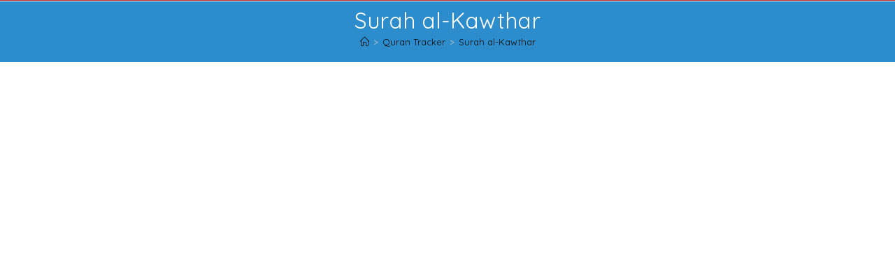

--- FILE ---
content_type: text/css
request_url: https://student.yourmadrasah.com/wp-content/plugins/progress-tracker/css/frontend.css?ver=6.8.3
body_size: 753
content:

.markAsReadWrap {
	
	padding: 			4x;
	margin:				0px;
	cursor:				default;
	float:right;
}
#markAsReadButton {
	cursor:				pointer;
}
#isMarkedText {
    display: block;
    float: left;
	line-height:32px;
    padding-right: 10px;
}
.isMarked {
	color: #090;
}
#aspt_spinner {
	padding:6px 15px;
}
.aspt-spinner-on {
	background:url('images/loader.gif') no-repeat center center;
}
#ptrackerBackButtonDiv
{
	float:left;
	display:table;
}
#ptrackerNextButtonDiv
{
	float:right;
	display:table;
}
#ptrackerNextButtonDiv img, #ptrackerBackButtonDiv img
{
	vertical-align: middle;
	display: table-cell;
}
#ptrackerNextButtonDiv span, #ptrackerBackButtonDiv span
{
	vertical-align: middle;
	display: table-cell;
	padding:3px
}
#ptrackerJumpBox
{	
	width: 50%;
	margin:0 auto;
	text-align: center;
}
.subMenuLinkUnread a
{
	font-weight:bolder;
}
.subMenuLinkRead a
{
	 opacity: 0.5;
}
.pTrackerStartButton {
    /* Structure */
    display: inline-block;
    zoom: 1;
    line-height: normal;
    white-space: nowrap;
    vertical-align: middle;
    text-align: center;
    cursor: pointer;
    -webkit-user-drag: none;
    -webkit-user-select: none;
    -moz-user-select: none;
    -ms-user-select: none;
    user-select: none;
    -webkit-box-sizing: border-box;
    -moz-box-sizing: border-box;
    box-sizing: border-box;
}
/* Firefox: Get rid of the inner focus border */
.pTrackerStartButton::-moz-focus-inner {
    padding: 0;
    border: 0;
}
/*csslint outline-none:false*/
.pTrackerStartButton {
	text-align:right;
    font-family: inherit;
    font-size: 100%;
    padding: 0.5em 1em;
    color: #444; /* rgba not supported (IE 8) */
    color: rgba(0, 0, 0, 0.80); /* rgba supported */
    border: 1px solid #999;  /*IE 6/7/8*/
    border: none rgba(0, 0, 0, 0);  /*IE9 + everything else*/
    background-color: #E6E6E6;
    text-decoration: none;
    border-radius: 2px;
}
.pTrackerStartButton-hover,
.pTrackerStartButton:hover,
.pTrackerStartButton:focus {
    filter: progid:DXImageTransform.Microsoft.gradient(startColorstr='#00000000', endColorstr='#1a000000',GradientType=0);
    background-image: -webkit-gradient(linear, 0 0, 0 100%, from(transparent), color-stop(40%, rgba(0,0,0, 0.05)), to(rgba(0,0,0, 0.10)));
    background-image: -webkit-linear-gradient(transparent, rgba(0,0,0, 0.05) 40%, rgba(0,0,0, 0.10));
    background-image: -moz-linear-gradient(top, rgba(0,0,0, 0.05) 0%, rgba(0,0,0, 0.10));
    background-image: -o-linear-gradient(transparent, rgba(0,0,0, 0.05) 40%, rgba(0,0,0, 0.10));
    background-image: linear-gradient(transparent, rgba(0,0,0, 0.05) 40%, rgba(0,0,0, 0.10));
}
.pTrackerStartButton:focus {
    outline: 0;
}

.thickboxContent
{
	color:#F00;	
	padding-bottom:20px;
}

.ptrackerFeedback
{
	padding:10px;
	background:#e2ffe3;
	border:1px solid #030;	
	margin-bottom:20px;
}

--- FILE ---
content_type: text/css
request_url: https://student.yourmadrasah.com/wp-content/plugins/progress-tracker/css/progress-bar.css?ver=6.8.3
body_size: 4245
content:


/*
CSS radial progress bar
----------------------------- */

.radial-progress {
  margin: 10px;
  width: 120px;
  height: 120px;
  background-color: #d6dadc;
  border-radius: 50%;
}
.radial-progress .circle .mask,
.radial-progress .circle .fill,
.radial-progress .circle .shadow {
  width: 120px;
  height: 120px;
  position: absolute;
  border-radius: 50%;
}
.radial-progress .circle .shadow {
  box-shadow: 6px 6px 10px rgba(0, 0, 0, 0.2) inset;
}
.radial-progress .circle .mask,
.radial-progress .circle .fill {
  -webkit-backface-visibility: hidden;
  transition: -webkit-transform 1s;
  transition: -ms-transform 1s;
  transition: transform 1s;
  border-radius: 50%;
}
.radial-progress .circle .mask {
  clip: rect(0px, 120px, 120px, 60px);
}
.radial-progress .circle .mask .fill {
  clip: rect(0px, 60px, 120px, 0px);
  /*background-color: #97a71d;*/
}
.radial-progress .inset {
  width: 90px;
  height: 90px;
  position: absolute;
  margin-left: 15px;
  margin-top: 15px;
  background-color: #fbfbfb;
  border-radius: 50%;
  box-shadow: 6px 6px 10px rgba(0, 0, 0, 0.2);
}
.radial-progress .inset .percentage {
  height: 22px;
  width: 57px;
  overflow: hidden;
  position: absolute;
  top: 34px;
  left: 16.5px;
  line-height: 1;
}
.radial-progress .inset .percentage .numbers {
  margin-top: -22px;
  transition: width 1s;
}
.radial-progress .inset .percentage .numbers span {
  width: 57px;
  display: inline-block;
  vertical-align: top;
  text-align: center;
  font-weight: 500;
  font-size: 20px;
  line-height: 22px;
  font-family: "Lato", "Helvetica Neue", Helvetica, Arial, sans-serif;
  color: #808080;
}
.radial-progress[data-progress="0"] .circle .mask.full,
.radial-progress[data-progress="0"] .circle .fill {
  -webkit-transform: rotate(0deg);
  -ms-transform: rotate(0deg);
  transform: rotate(0deg);
}
.radial-progress[data-progress="0"] .circle .fill.fix {
  -webkit-transform: rotate(0deg);
  -ms-transform: rotate(0deg);
  transform: rotate(0deg);
}
.radial-progress[data-progress="0"] .inset .percentage .numbers {
  width: 57px;
}
.radial-progress[data-progress="1"] .circle .mask.full,
.radial-progress[data-progress="1"] .circle .fill {
  -webkit-transform: rotate(1.8deg);
  -ms-transform: rotate(1.8deg);
  transform: rotate(1.8deg);
}
.radial-progress[data-progress="1"] .circle .fill.fix {
  -webkit-transform: rotate(3.6deg);
  -ms-transform: rotate(3.6deg);
  transform: rotate(3.6deg);
}
.radial-progress[data-progress="1"] .inset .percentage .numbers {
  width: 114px;
}
.radial-progress[data-progress="2"] .circle .mask.full,
.radial-progress[data-progress="2"] .circle .fill {
  -webkit-transform: rotate(3.6deg);
  -ms-transform: rotate(3.6deg);
  transform: rotate(3.6deg);
}
.radial-progress[data-progress="2"] .circle .fill.fix {
  -webkit-transform: rotate(7.2deg);
  -ms-transform: rotate(7.2deg);
  transform: rotate(7.2deg);
}
.radial-progress[data-progress="2"] .inset .percentage .numbers {
  width: 171px;
}
.radial-progress[data-progress="3"] .circle .mask.full,
.radial-progress[data-progress="3"] .circle .fill {
  -webkit-transform: rotate(5.4deg);
  -ms-transform: rotate(5.4deg);
  transform: rotate(5.4deg);
}
.radial-progress[data-progress="3"] .circle .fill.fix {
  -webkit-transform: rotate(10.8deg);
  -ms-transform: rotate(10.8deg);
  transform: rotate(10.8deg);
}
.radial-progress[data-progress="3"] .inset .percentage .numbers {
  width: 228px;
}
.radial-progress[data-progress="4"] .circle .mask.full,
.radial-progress[data-progress="4"] .circle .fill {
  -webkit-transform: rotate(7.2deg);
  -ms-transform: rotate(7.2deg);
  transform: rotate(7.2deg);
}
.radial-progress[data-progress="4"] .circle .fill.fix {
  -webkit-transform: rotate(14.4deg);
  -ms-transform: rotate(14.4deg);
  transform: rotate(14.4deg);
}
.radial-progress[data-progress="4"] .inset .percentage .numbers {
  width: 285px;
}
.radial-progress[data-progress="5"] .circle .mask.full,
.radial-progress[data-progress="5"] .circle .fill {
  -webkit-transform: rotate(9deg);
  -ms-transform: rotate(9deg);
  transform: rotate(9deg);
}
.radial-progress[data-progress="5"] .circle .fill.fix {
  -webkit-transform: rotate(18deg);
  -ms-transform: rotate(18deg);
  transform: rotate(18deg);
}
.radial-progress[data-progress="5"] .inset .percentage .numbers {
  width: 342px;
}
.radial-progress[data-progress="6"] .circle .mask.full,
.radial-progress[data-progress="6"] .circle .fill {
  -webkit-transform: rotate(10.8deg);
  -ms-transform: rotate(10.8deg);
  transform: rotate(10.8deg);
}
.radial-progress[data-progress="6"] .circle .fill.fix {
  -webkit-transform: rotate(21.6deg);
  -ms-transform: rotate(21.6deg);
  transform: rotate(21.6deg);
}
.radial-progress[data-progress="6"] .inset .percentage .numbers {
  width: 399px;
}
.radial-progress[data-progress="7"] .circle .mask.full,
.radial-progress[data-progress="7"] .circle .fill {
  -webkit-transform: rotate(12.6deg);
  -ms-transform: rotate(12.6deg);
  transform: rotate(12.6deg);
}
.radial-progress[data-progress="7"] .circle .fill.fix {
  -webkit-transform: rotate(25.2deg);
  -ms-transform: rotate(25.2deg);
  transform: rotate(25.2deg);
}
.radial-progress[data-progress="7"] .inset .percentage .numbers {
  width: 456px;
}
.radial-progress[data-progress="8"] .circle .mask.full,
.radial-progress[data-progress="8"] .circle .fill {
  -webkit-transform: rotate(14.4deg);
  -ms-transform: rotate(14.4deg);
  transform: rotate(14.4deg);
}
.radial-progress[data-progress="8"] .circle .fill.fix {
  -webkit-transform: rotate(28.8deg);
  -ms-transform: rotate(28.8deg);
  transform: rotate(28.8deg);
}
.radial-progress[data-progress="8"] .inset .percentage .numbers {
  width: 513px;
}
.radial-progress[data-progress="9"] .circle .mask.full,
.radial-progress[data-progress="9"] .circle .fill {
  -webkit-transform: rotate(16.2deg);
  -ms-transform: rotate(16.2deg);
  transform: rotate(16.2deg);
}
.radial-progress[data-progress="9"] .circle .fill.fix {
  -webkit-transform: rotate(32.4deg);
  -ms-transform: rotate(32.4deg);
  transform: rotate(32.4deg);
}
.radial-progress[data-progress="9"] .inset .percentage .numbers {
  width: 570px;
}
.radial-progress[data-progress="10"] .circle .mask.full,
.radial-progress[data-progress="10"] .circle .fill {
  -webkit-transform: rotate(18deg);
  -ms-transform: rotate(18deg);
  transform: rotate(18deg);
}
.radial-progress[data-progress="10"] .circle .fill.fix {
  -webkit-transform: rotate(36deg);
  -ms-transform: rotate(36deg);
  transform: rotate(36deg);
}
.radial-progress[data-progress="10"] .inset .percentage .numbers {
  width: 627px;
}
.radial-progress[data-progress="11"] .circle .mask.full,
.radial-progress[data-progress="11"] .circle .fill {
  -webkit-transform: rotate(19.8deg);
  -ms-transform: rotate(19.8deg);
  transform: rotate(19.8deg);
}
.radial-progress[data-progress="11"] .circle .fill.fix {
  -webkit-transform: rotate(39.6deg);
  -ms-transform: rotate(39.6deg);
  transform: rotate(39.6deg);
}
.radial-progress[data-progress="11"] .inset .percentage .numbers {
  width: 684px;
}
.radial-progress[data-progress="12"] .circle .mask.full,
.radial-progress[data-progress="12"] .circle .fill {
  -webkit-transform: rotate(21.6deg);
  -ms-transform: rotate(21.6deg);
  transform: rotate(21.6deg);
}
.radial-progress[data-progress="12"] .circle .fill.fix {
  -webkit-transform: rotate(43.2deg);
  -ms-transform: rotate(43.2deg);
  transform: rotate(43.2deg);
}
.radial-progress[data-progress="12"] .inset .percentage .numbers {
  width: 741px;
}
.radial-progress[data-progress="13"] .circle .mask.full,
.radial-progress[data-progress="13"] .circle .fill {
  -webkit-transform: rotate(23.4deg);
  -ms-transform: rotate(23.4deg);
  transform: rotate(23.4deg);
}
.radial-progress[data-progress="13"] .circle .fill.fix {
  -webkit-transform: rotate(46.8deg);
  -ms-transform: rotate(46.8deg);
  transform: rotate(46.8deg);
}
.radial-progress[data-progress="13"] .inset .percentage .numbers {
  width: 798px;
}
.radial-progress[data-progress="14"] .circle .mask.full,
.radial-progress[data-progress="14"] .circle .fill {
  -webkit-transform: rotate(25.2deg);
  -ms-transform: rotate(25.2deg);
  transform: rotate(25.2deg);
}
.radial-progress[data-progress="14"] .circle .fill.fix {
  -webkit-transform: rotate(50.4deg);
  -ms-transform: rotate(50.4deg);
  transform: rotate(50.4deg);
}
.radial-progress[data-progress="14"] .inset .percentage .numbers {
  width: 855px;
}
.radial-progress[data-progress="15"] .circle .mask.full,
.radial-progress[data-progress="15"] .circle .fill {
  -webkit-transform: rotate(27deg);
  -ms-transform: rotate(27deg);
  transform: rotate(27deg);
}
.radial-progress[data-progress="15"] .circle .fill.fix {
  -webkit-transform: rotate(54deg);
  -ms-transform: rotate(54deg);
  transform: rotate(54deg);
}
.radial-progress[data-progress="15"] .inset .percentage .numbers {
  width: 912px;
}
.radial-progress[data-progress="16"] .circle .mask.full,
.radial-progress[data-progress="16"] .circle .fill {
  -webkit-transform: rotate(28.8deg);
  -ms-transform: rotate(28.8deg);
  transform: rotate(28.8deg);
}
.radial-progress[data-progress="16"] .circle .fill.fix {
  -webkit-transform: rotate(57.6deg);
  -ms-transform: rotate(57.6deg);
  transform: rotate(57.6deg);
}
.radial-progress[data-progress="16"] .inset .percentage .numbers {
  width: 969px;
}
.radial-progress[data-progress="17"] .circle .mask.full,
.radial-progress[data-progress="17"] .circle .fill {
  -webkit-transform: rotate(30.6deg);
  -ms-transform: rotate(30.6deg);
  transform: rotate(30.6deg);
}
.radial-progress[data-progress="17"] .circle .fill.fix {
  -webkit-transform: rotate(61.2deg);
  -ms-transform: rotate(61.2deg);
  transform: rotate(61.2deg);
}
.radial-progress[data-progress="17"] .inset .percentage .numbers {
  width: 1026px;
}
.radial-progress[data-progress="18"] .circle .mask.full,
.radial-progress[data-progress="18"] .circle .fill {
  -webkit-transform: rotate(32.4deg);
  -ms-transform: rotate(32.4deg);
  transform: rotate(32.4deg);
}
.radial-progress[data-progress="18"] .circle .fill.fix {
  -webkit-transform: rotate(64.8deg);
  -ms-transform: rotate(64.8deg);
  transform: rotate(64.8deg);
}
.radial-progress[data-progress="18"] .inset .percentage .numbers {
  width: 1083px;
}
.radial-progress[data-progress="19"] .circle .mask.full,
.radial-progress[data-progress="19"] .circle .fill {
  -webkit-transform: rotate(34.2deg);
  -ms-transform: rotate(34.2deg);
  transform: rotate(34.2deg);
}
.radial-progress[data-progress="19"] .circle .fill.fix {
  -webkit-transform: rotate(68.4deg);
  -ms-transform: rotate(68.4deg);
  transform: rotate(68.4deg);
}
.radial-progress[data-progress="19"] .inset .percentage .numbers {
  width: 1140px;
}
.radial-progress[data-progress="20"] .circle .mask.full,
.radial-progress[data-progress="20"] .circle .fill {
  -webkit-transform: rotate(36deg);
  -ms-transform: rotate(36deg);
  transform: rotate(36deg);
}
.radial-progress[data-progress="20"] .circle .fill.fix {
  -webkit-transform: rotate(72deg);
  -ms-transform: rotate(72deg);
  transform: rotate(72deg);
}
.radial-progress[data-progress="20"] .inset .percentage .numbers {
  width: 1197px;
}
.radial-progress[data-progress="21"] .circle .mask.full,
.radial-progress[data-progress="21"] .circle .fill {
  -webkit-transform: rotate(37.8deg);
  -ms-transform: rotate(37.8deg);
  transform: rotate(37.8deg);
}
.radial-progress[data-progress="21"] .circle .fill.fix {
  -webkit-transform: rotate(75.6deg);
  -ms-transform: rotate(75.6deg);
  transform: rotate(75.6deg);
}
.radial-progress[data-progress="21"] .inset .percentage .numbers {
  width: 1254px;
}
.radial-progress[data-progress="22"] .circle .mask.full,
.radial-progress[data-progress="22"] .circle .fill {
  -webkit-transform: rotate(39.6deg);
  -ms-transform: rotate(39.6deg);
  transform: rotate(39.6deg);
}
.radial-progress[data-progress="22"] .circle .fill.fix {
  -webkit-transform: rotate(79.2deg);
  -ms-transform: rotate(79.2deg);
  transform: rotate(79.2deg);
}
.radial-progress[data-progress="22"] .inset .percentage .numbers {
  width: 1311px;
}
.radial-progress[data-progress="23"] .circle .mask.full,
.radial-progress[data-progress="23"] .circle .fill {
  -webkit-transform: rotate(41.4deg);
  -ms-transform: rotate(41.4deg);
  transform: rotate(41.4deg);
}
.radial-progress[data-progress="23"] .circle .fill.fix {
  -webkit-transform: rotate(82.8deg);
  -ms-transform: rotate(82.8deg);
  transform: rotate(82.8deg);
}
.radial-progress[data-progress="23"] .inset .percentage .numbers {
  width: 1368px;
}
.radial-progress[data-progress="24"] .circle .mask.full,
.radial-progress[data-progress="24"] .circle .fill {
  -webkit-transform: rotate(43.2deg);
  -ms-transform: rotate(43.2deg);
  transform: rotate(43.2deg);
}
.radial-progress[data-progress="24"] .circle .fill.fix {
  -webkit-transform: rotate(86.4deg);
  -ms-transform: rotate(86.4deg);
  transform: rotate(86.4deg);
}
.radial-progress[data-progress="24"] .inset .percentage .numbers {
  width: 1425px;
}
.radial-progress[data-progress="25"] .circle .mask.full,
.radial-progress[data-progress="25"] .circle .fill {
  -webkit-transform: rotate(45deg);
  -ms-transform: rotate(45deg);
  transform: rotate(45deg);
}
.radial-progress[data-progress="25"] .circle .fill.fix {
  -webkit-transform: rotate(90deg);
  -ms-transform: rotate(90deg);
  transform: rotate(90deg);
}
.radial-progress[data-progress="25"] .inset .percentage .numbers {
  width: 1482px;
}
.radial-progress[data-progress="26"] .circle .mask.full,
.radial-progress[data-progress="26"] .circle .fill {
  -webkit-transform: rotate(46.8deg);
  -ms-transform: rotate(46.8deg);
  transform: rotate(46.8deg);
}
.radial-progress[data-progress="26"] .circle .fill.fix {
  -webkit-transform: rotate(93.6deg);
  -ms-transform: rotate(93.6deg);
  transform: rotate(93.6deg);
}
.radial-progress[data-progress="26"] .inset .percentage .numbers {
  width: 1539px;
}
.radial-progress[data-progress="27"] .circle .mask.full,
.radial-progress[data-progress="27"] .circle .fill {
  -webkit-transform: rotate(48.6deg);
  -ms-transform: rotate(48.6deg);
  transform: rotate(48.6deg);
}
.radial-progress[data-progress="27"] .circle .fill.fix {
  -webkit-transform: rotate(97.2deg);
  -ms-transform: rotate(97.2deg);
  transform: rotate(97.2deg);
}
.radial-progress[data-progress="27"] .inset .percentage .numbers {
  width: 1596px;
}
.radial-progress[data-progress="28"] .circle .mask.full,
.radial-progress[data-progress="28"] .circle .fill {
  -webkit-transform: rotate(50.4deg);
  -ms-transform: rotate(50.4deg);
  transform: rotate(50.4deg);
}
.radial-progress[data-progress="28"] .circle .fill.fix {
  -webkit-transform: rotate(100.8deg);
  -ms-transform: rotate(100.8deg);
  transform: rotate(100.8deg);
}
.radial-progress[data-progress="28"] .inset .percentage .numbers {
  width: 1653px;
}
.radial-progress[data-progress="29"] .circle .mask.full,
.radial-progress[data-progress="29"] .circle .fill {
  -webkit-transform: rotate(52.2deg);
  -ms-transform: rotate(52.2deg);
  transform: rotate(52.2deg);
}
.radial-progress[data-progress="29"] .circle .fill.fix {
  -webkit-transform: rotate(104.4deg);
  -ms-transform: rotate(104.4deg);
  transform: rotate(104.4deg);
}
.radial-progress[data-progress="29"] .inset .percentage .numbers {
  width: 1710px;
}
.radial-progress[data-progress="30"] .circle .mask.full,
.radial-progress[data-progress="30"] .circle .fill {
  -webkit-transform: rotate(54deg);
  -ms-transform: rotate(54deg);
  transform: rotate(54deg);
}
.radial-progress[data-progress="30"] .circle .fill.fix {
  -webkit-transform: rotate(108deg);
  -ms-transform: rotate(108deg);
  transform: rotate(108deg);
}
.radial-progress[data-progress="30"] .inset .percentage .numbers {
  width: 1767px;
}
.radial-progress[data-progress="31"] .circle .mask.full,
.radial-progress[data-progress="31"] .circle .fill {
  -webkit-transform: rotate(55.8deg);
  -ms-transform: rotate(55.8deg);
  transform: rotate(55.8deg);
}
.radial-progress[data-progress="31"] .circle .fill.fix {
  -webkit-transform: rotate(111.6deg);
  -ms-transform: rotate(111.6deg);
  transform: rotate(111.6deg);
}
.radial-progress[data-progress="31"] .inset .percentage .numbers {
  width: 1824px;
}
.radial-progress[data-progress="32"] .circle .mask.full,
.radial-progress[data-progress="32"] .circle .fill {
  -webkit-transform: rotate(57.6deg);
  -ms-transform: rotate(57.6deg);
  transform: rotate(57.6deg);
}
.radial-progress[data-progress="32"] .circle .fill.fix {
  -webkit-transform: rotate(115.2deg);
  -ms-transform: rotate(115.2deg);
  transform: rotate(115.2deg);
}
.radial-progress[data-progress="32"] .inset .percentage .numbers {
  width: 1881px;
}
.radial-progress[data-progress="33"] .circle .mask.full,
.radial-progress[data-progress="33"] .circle .fill {
  -webkit-transform: rotate(59.4deg);
  -ms-transform: rotate(59.4deg);
  transform: rotate(59.4deg);
}
.radial-progress[data-progress="33"] .circle .fill.fix {
  -webkit-transform: rotate(118.8deg);
  -ms-transform: rotate(118.8deg);
  transform: rotate(118.8deg);
}
.radial-progress[data-progress="33"] .inset .percentage .numbers {
  width: 1938px;
}
.radial-progress[data-progress="34"] .circle .mask.full,
.radial-progress[data-progress="34"] .circle .fill {
  -webkit-transform: rotate(61.2deg);
  -ms-transform: rotate(61.2deg);
  transform: rotate(61.2deg);
}
.radial-progress[data-progress="34"] .circle .fill.fix {
  -webkit-transform: rotate(122.4deg);
  -ms-transform: rotate(122.4deg);
  transform: rotate(122.4deg);
}
.radial-progress[data-progress="34"] .inset .percentage .numbers {
  width: 1995px;
}
.radial-progress[data-progress="35"] .circle .mask.full,
.radial-progress[data-progress="35"] .circle .fill {
  -webkit-transform: rotate(63deg);
  -ms-transform: rotate(63deg);
  transform: rotate(63deg);
}
.radial-progress[data-progress="35"] .circle .fill.fix {
  -webkit-transform: rotate(126deg);
  -ms-transform: rotate(126deg);
  transform: rotate(126deg);
}
.radial-progress[data-progress="35"] .inset .percentage .numbers {
  width: 2052px;
}
.radial-progress[data-progress="36"] .circle .mask.full,
.radial-progress[data-progress="36"] .circle .fill {
  -webkit-transform: rotate(64.8deg);
  -ms-transform: rotate(64.8deg);
  transform: rotate(64.8deg);
}
.radial-progress[data-progress="36"] .circle .fill.fix {
  -webkit-transform: rotate(129.6deg);
  -ms-transform: rotate(129.6deg);
  transform: rotate(129.6deg);
}
.radial-progress[data-progress="36"] .inset .percentage .numbers {
  width: 2109px;
}
.radial-progress[data-progress="37"] .circle .mask.full,
.radial-progress[data-progress="37"] .circle .fill {
  -webkit-transform: rotate(66.6deg);
  -ms-transform: rotate(66.6deg);
  transform: rotate(66.6deg);
}
.radial-progress[data-progress="37"] .circle .fill.fix {
  -webkit-transform: rotate(133.2deg);
  -ms-transform: rotate(133.2deg);
  transform: rotate(133.2deg);
}
.radial-progress[data-progress="37"] .inset .percentage .numbers {
  width: 2166px;
}
.radial-progress[data-progress="38"] .circle .mask.full,
.radial-progress[data-progress="38"] .circle .fill {
  -webkit-transform: rotate(68.4deg);
  -ms-transform: rotate(68.4deg);
  transform: rotate(68.4deg);
}
.radial-progress[data-progress="38"] .circle .fill.fix {
  -webkit-transform: rotate(136.8deg);
  -ms-transform: rotate(136.8deg);
  transform: rotate(136.8deg);
}
.radial-progress[data-progress="38"] .inset .percentage .numbers {
  width: 2223px;
}
.radial-progress[data-progress="39"] .circle .mask.full,
.radial-progress[data-progress="39"] .circle .fill {
  -webkit-transform: rotate(70.2deg);
  -ms-transform: rotate(70.2deg);
  transform: rotate(70.2deg);
}
.radial-progress[data-progress="39"] .circle .fill.fix {
  -webkit-transform: rotate(140.4deg);
  -ms-transform: rotate(140.4deg);
  transform: rotate(140.4deg);
}
.radial-progress[data-progress="39"] .inset .percentage .numbers {
  width: 2280px;
}
.radial-progress[data-progress="40"] .circle .mask.full,
.radial-progress[data-progress="40"] .circle .fill {
  -webkit-transform: rotate(72deg);
  -ms-transform: rotate(72deg);
  transform: rotate(72deg);
}
.radial-progress[data-progress="40"] .circle .fill.fix {
  -webkit-transform: rotate(144deg);
  -ms-transform: rotate(144deg);
  transform: rotate(144deg);
}
.radial-progress[data-progress="40"] .inset .percentage .numbers {
  width: 2337px;
}
.radial-progress[data-progress="41"] .circle .mask.full,
.radial-progress[data-progress="41"] .circle .fill {
  -webkit-transform: rotate(73.8deg);
  -ms-transform: rotate(73.8deg);
  transform: rotate(73.8deg);
}
.radial-progress[data-progress="41"] .circle .fill.fix {
  -webkit-transform: rotate(147.6deg);
  -ms-transform: rotate(147.6deg);
  transform: rotate(147.6deg);
}
.radial-progress[data-progress="41"] .inset .percentage .numbers {
  width: 2394px;
}
.radial-progress[data-progress="42"] .circle .mask.full,
.radial-progress[data-progress="42"] .circle .fill {
  -webkit-transform: rotate(75.6deg);
  -ms-transform: rotate(75.6deg);
  transform: rotate(75.6deg);
}
.radial-progress[data-progress="42"] .circle .fill.fix {
  -webkit-transform: rotate(151.2deg);
  -ms-transform: rotate(151.2deg);
  transform: rotate(151.2deg);
}
.radial-progress[data-progress="42"] .inset .percentage .numbers {
  width: 2451px;
}
.radial-progress[data-progress="43"] .circle .mask.full,
.radial-progress[data-progress="43"] .circle .fill {
  -webkit-transform: rotate(77.4deg);
  -ms-transform: rotate(77.4deg);
  transform: rotate(77.4deg);
}
.radial-progress[data-progress="43"] .circle .fill.fix {
  -webkit-transform: rotate(154.8deg);
  -ms-transform: rotate(154.8deg);
  transform: rotate(154.8deg);
}
.radial-progress[data-progress="43"] .inset .percentage .numbers {
  width: 2508px;
}
.radial-progress[data-progress="44"] .circle .mask.full,
.radial-progress[data-progress="44"] .circle .fill {
  -webkit-transform: rotate(79.2deg);
  -ms-transform: rotate(79.2deg);
  transform: rotate(79.2deg);
}
.radial-progress[data-progress="44"] .circle .fill.fix {
  -webkit-transform: rotate(158.4deg);
  -ms-transform: rotate(158.4deg);
  transform: rotate(158.4deg);
}
.radial-progress[data-progress="44"] .inset .percentage .numbers {
  width: 2565px;
}
.radial-progress[data-progress="45"] .circle .mask.full,
.radial-progress[data-progress="45"] .circle .fill {
  -webkit-transform: rotate(81deg);
  -ms-transform: rotate(81deg);
  transform: rotate(81deg);
}
.radial-progress[data-progress="45"] .circle .fill.fix {
  -webkit-transform: rotate(162deg);
  -ms-transform: rotate(162deg);
  transform: rotate(162deg);
}
.radial-progress[data-progress="45"] .inset .percentage .numbers {
  width: 2622px;
}
.radial-progress[data-progress="46"] .circle .mask.full,
.radial-progress[data-progress="46"] .circle .fill {
  -webkit-transform: rotate(82.8deg);
  -ms-transform: rotate(82.8deg);
  transform: rotate(82.8deg);
}
.radial-progress[data-progress="46"] .circle .fill.fix {
  -webkit-transform: rotate(165.6deg);
  -ms-transform: rotate(165.6deg);
  transform: rotate(165.6deg);
}
.radial-progress[data-progress="46"] .inset .percentage .numbers {
  width: 2679px;
}
.radial-progress[data-progress="47"] .circle .mask.full,
.radial-progress[data-progress="47"] .circle .fill {
  -webkit-transform: rotate(84.6deg);
  -ms-transform: rotate(84.6deg);
  transform: rotate(84.6deg);
}
.radial-progress[data-progress="47"] .circle .fill.fix {
  -webkit-transform: rotate(169.2deg);
  -ms-transform: rotate(169.2deg);
  transform: rotate(169.2deg);
}
.radial-progress[data-progress="47"] .inset .percentage .numbers {
  width: 2736px;
}
.radial-progress[data-progress="48"] .circle .mask.full,
.radial-progress[data-progress="48"] .circle .fill {
  -webkit-transform: rotate(86.4deg);
  -ms-transform: rotate(86.4deg);
  transform: rotate(86.4deg);
}
.radial-progress[data-progress="48"] .circle .fill.fix {
  -webkit-transform: rotate(172.8deg);
  -ms-transform: rotate(172.8deg);
  transform: rotate(172.8deg);
}
.radial-progress[data-progress="48"] .inset .percentage .numbers {
  width: 2793px;
}
.radial-progress[data-progress="49"] .circle .mask.full,
.radial-progress[data-progress="49"] .circle .fill {
  -webkit-transform: rotate(88.2deg);
  -ms-transform: rotate(88.2deg);
  transform: rotate(88.2deg);
}
.radial-progress[data-progress="49"] .circle .fill.fix {
  -webkit-transform: rotate(176.4deg);
  -ms-transform: rotate(176.4deg);
  transform: rotate(176.4deg);
}
.radial-progress[data-progress="49"] .inset .percentage .numbers {
  width: 2850px;
}
.radial-progress[data-progress="50"] .circle .mask.full,
.radial-progress[data-progress="50"] .circle .fill {
  -webkit-transform: rotate(90deg);
  -ms-transform: rotate(90deg);
  transform: rotate(90deg);
}
.radial-progress[data-progress="50"] .circle .fill.fix {
  -webkit-transform: rotate(180deg);
  -ms-transform: rotate(180deg);
  transform: rotate(180deg);
}
.radial-progress[data-progress="50"] .inset .percentage .numbers {
  width: 2907px;
}
.radial-progress[data-progress="51"] .circle .mask.full,
.radial-progress[data-progress="51"] .circle .fill {
  -webkit-transform: rotate(91.8deg);
  -ms-transform: rotate(91.8deg);
  transform: rotate(91.8deg);
}
.radial-progress[data-progress="51"] .circle .fill.fix {
  -webkit-transform: rotate(183.6deg);
  -ms-transform: rotate(183.6deg);
  transform: rotate(183.6deg);
}
.radial-progress[data-progress="51"] .inset .percentage .numbers {
  width: 2964px;
}
.radial-progress[data-progress="52"] .circle .mask.full,
.radial-progress[data-progress="52"] .circle .fill {
  -webkit-transform: rotate(93.6deg);
  -ms-transform: rotate(93.6deg);
  transform: rotate(93.6deg);
}
.radial-progress[data-progress="52"] .circle .fill.fix {
  -webkit-transform: rotate(187.2deg);
  -ms-transform: rotate(187.2deg);
  transform: rotate(187.2deg);
}
.radial-progress[data-progress="52"] .inset .percentage .numbers {
  width: 3021px;
}
.radial-progress[data-progress="53"] .circle .mask.full,
.radial-progress[data-progress="53"] .circle .fill {
  -webkit-transform: rotate(95.4deg);
  -ms-transform: rotate(95.4deg);
  transform: rotate(95.4deg);
}
.radial-progress[data-progress="53"] .circle .fill.fix {
  -webkit-transform: rotate(190.8deg);
  -ms-transform: rotate(190.8deg);
  transform: rotate(190.8deg);
}
.radial-progress[data-progress="53"] .inset .percentage .numbers {
  width: 3078px;
}
.radial-progress[data-progress="54"] .circle .mask.full,
.radial-progress[data-progress="54"] .circle .fill {
  -webkit-transform: rotate(97.2deg);
  -ms-transform: rotate(97.2deg);
  transform: rotate(97.2deg);
}
.radial-progress[data-progress="54"] .circle .fill.fix {
  -webkit-transform: rotate(194.4deg);
  -ms-transform: rotate(194.4deg);
  transform: rotate(194.4deg);
}
.radial-progress[data-progress="54"] .inset .percentage .numbers {
  width: 3135px;
}
.radial-progress[data-progress="55"] .circle .mask.full,
.radial-progress[data-progress="55"] .circle .fill {
  -webkit-transform: rotate(99deg);
  -ms-transform: rotate(99deg);
  transform: rotate(99deg);
}
.radial-progress[data-progress="55"] .circle .fill.fix {
  -webkit-transform: rotate(198deg);
  -ms-transform: rotate(198deg);
  transform: rotate(198deg);
}
.radial-progress[data-progress="55"] .inset .percentage .numbers {
  width: 3192px;
}
.radial-progress[data-progress="56"] .circle .mask.full,
.radial-progress[data-progress="56"] .circle .fill {
  -webkit-transform: rotate(100.8deg);
  -ms-transform: rotate(100.8deg);
  transform: rotate(100.8deg);
}
.radial-progress[data-progress="56"] .circle .fill.fix {
  -webkit-transform: rotate(201.6deg);
  -ms-transform: rotate(201.6deg);
  transform: rotate(201.6deg);
}
.radial-progress[data-progress="56"] .inset .percentage .numbers {
  width: 3249px;
}
.radial-progress[data-progress="57"] .circle .mask.full,
.radial-progress[data-progress="57"] .circle .fill {
  -webkit-transform: rotate(102.6deg);
  -ms-transform: rotate(102.6deg);
  transform: rotate(102.6deg);
}
.radial-progress[data-progress="57"] .circle .fill.fix {
  -webkit-transform: rotate(205.2deg);
  -ms-transform: rotate(205.2deg);
  transform: rotate(205.2deg);
}
.radial-progress[data-progress="57"] .inset .percentage .numbers {
  width: 3306px;
}
.radial-progress[data-progress="58"] .circle .mask.full,
.radial-progress[data-progress="58"] .circle .fill {
  -webkit-transform: rotate(104.4deg);
  -ms-transform: rotate(104.4deg);
  transform: rotate(104.4deg);
}
.radial-progress[data-progress="58"] .circle .fill.fix {
  -webkit-transform: rotate(208.8deg);
  -ms-transform: rotate(208.8deg);
  transform: rotate(208.8deg);
}
.radial-progress[data-progress="58"] .inset .percentage .numbers {
  width: 3363px;
}
.radial-progress[data-progress="59"] .circle .mask.full,
.radial-progress[data-progress="59"] .circle .fill {
  -webkit-transform: rotate(106.2deg);
  -ms-transform: rotate(106.2deg);
  transform: rotate(106.2deg);
}
.radial-progress[data-progress="59"] .circle .fill.fix {
  -webkit-transform: rotate(212.4deg);
  -ms-transform: rotate(212.4deg);
  transform: rotate(212.4deg);
}
.radial-progress[data-progress="59"] .inset .percentage .numbers {
  width: 3420px;
}
.radial-progress[data-progress="60"] .circle .mask.full,
.radial-progress[data-progress="60"] .circle .fill {
  -webkit-transform: rotate(108deg);
  -ms-transform: rotate(108deg);
  transform: rotate(108deg);
}
.radial-progress[data-progress="60"] .circle .fill.fix {
  -webkit-transform: rotate(216deg);
  -ms-transform: rotate(216deg);
  transform: rotate(216deg);
}
.radial-progress[data-progress="60"] .inset .percentage .numbers {
  width: 3477px;
}
.radial-progress[data-progress="61"] .circle .mask.full,
.radial-progress[data-progress="61"] .circle .fill {
  -webkit-transform: rotate(109.8deg);
  -ms-transform: rotate(109.8deg);
  transform: rotate(109.8deg);
}
.radial-progress[data-progress="61"] .circle .fill.fix {
  -webkit-transform: rotate(219.6deg);
  -ms-transform: rotate(219.6deg);
  transform: rotate(219.6deg);
}
.radial-progress[data-progress="61"] .inset .percentage .numbers {
  width: 3534px;
}
.radial-progress[data-progress="62"] .circle .mask.full,
.radial-progress[data-progress="62"] .circle .fill {
  -webkit-transform: rotate(111.6deg);
  -ms-transform: rotate(111.6deg);
  transform: rotate(111.6deg);
}
.radial-progress[data-progress="62"] .circle .fill.fix {
  -webkit-transform: rotate(223.2deg);
  -ms-transform: rotate(223.2deg);
  transform: rotate(223.2deg);
}
.radial-progress[data-progress="62"] .inset .percentage .numbers {
  width: 3591px;
}
.radial-progress[data-progress="63"] .circle .mask.full,
.radial-progress[data-progress="63"] .circle .fill {
  -webkit-transform: rotate(113.4deg);
  -ms-transform: rotate(113.4deg);
  transform: rotate(113.4deg);
}
.radial-progress[data-progress="63"] .circle .fill.fix {
  -webkit-transform: rotate(226.8deg);
  -ms-transform: rotate(226.8deg);
  transform: rotate(226.8deg);
}
.radial-progress[data-progress="63"] .inset .percentage .numbers {
  width: 3648px;
}
.radial-progress[data-progress="64"] .circle .mask.full,
.radial-progress[data-progress="64"] .circle .fill {
  -webkit-transform: rotate(115.2deg);
  -ms-transform: rotate(115.2deg);
  transform: rotate(115.2deg);
}
.radial-progress[data-progress="64"] .circle .fill.fix {
  -webkit-transform: rotate(230.4deg);
  -ms-transform: rotate(230.4deg);
  transform: rotate(230.4deg);
}
.radial-progress[data-progress="64"] .inset .percentage .numbers {
  width: 3705px;
}
.radial-progress[data-progress="65"] .circle .mask.full,
.radial-progress[data-progress="65"] .circle .fill {
  -webkit-transform: rotate(117deg);
  -ms-transform: rotate(117deg);
  transform: rotate(117deg);
}
.radial-progress[data-progress="65"] .circle .fill.fix {
  -webkit-transform: rotate(234deg);
  -ms-transform: rotate(234deg);
  transform: rotate(234deg);
}
.radial-progress[data-progress="65"] .inset .percentage .numbers {
  width: 3762px;
}
.radial-progress[data-progress="66"] .circle .mask.full,
.radial-progress[data-progress="66"] .circle .fill {
  -webkit-transform: rotate(118.8deg);
  -ms-transform: rotate(118.8deg);
  transform: rotate(118.8deg);
}
.radial-progress[data-progress="66"] .circle .fill.fix {
  -webkit-transform: rotate(237.6deg);
  -ms-transform: rotate(237.6deg);
  transform: rotate(237.6deg);
}
.radial-progress[data-progress="66"] .inset .percentage .numbers {
  width: 3819px;
}
.radial-progress[data-progress="67"] .circle .mask.full,
.radial-progress[data-progress="67"] .circle .fill {
  -webkit-transform: rotate(120.6deg);
  -ms-transform: rotate(120.6deg);
  transform: rotate(120.6deg);
}
.radial-progress[data-progress="67"] .circle .fill.fix {
  -webkit-transform: rotate(241.2deg);
  -ms-transform: rotate(241.2deg);
  transform: rotate(241.2deg);
}
.radial-progress[data-progress="67"] .inset .percentage .numbers {
  width: 3876px;
}
.radial-progress[data-progress="68"] .circle .mask.full,
.radial-progress[data-progress="68"] .circle .fill {
  -webkit-transform: rotate(122.4deg);
  -ms-transform: rotate(122.4deg);
  transform: rotate(122.4deg);
}
.radial-progress[data-progress="68"] .circle .fill.fix {
  -webkit-transform: rotate(244.8deg);
  -ms-transform: rotate(244.8deg);
  transform: rotate(244.8deg);
}
.radial-progress[data-progress="68"] .inset .percentage .numbers {
  width: 3933px;
}
.radial-progress[data-progress="69"] .circle .mask.full,
.radial-progress[data-progress="69"] .circle .fill {
  -webkit-transform: rotate(124.2deg);
  -ms-transform: rotate(124.2deg);
  transform: rotate(124.2deg);
}
.radial-progress[data-progress="69"] .circle .fill.fix {
  -webkit-transform: rotate(248.4deg);
  -ms-transform: rotate(248.4deg);
  transform: rotate(248.4deg);
}
.radial-progress[data-progress="69"] .inset .percentage .numbers {
  width: 3990px;
}
.radial-progress[data-progress="70"] .circle .mask.full,
.radial-progress[data-progress="70"] .circle .fill {
  -webkit-transform: rotate(126deg);
  -ms-transform: rotate(126deg);
  transform: rotate(126deg);
}
.radial-progress[data-progress="70"] .circle .fill.fix {
  -webkit-transform: rotate(252deg);
  -ms-transform: rotate(252deg);
  transform: rotate(252deg);
}
.radial-progress[data-progress="70"] .inset .percentage .numbers {
  width: 4047px;
}
.radial-progress[data-progress="71"] .circle .mask.full,
.radial-progress[data-progress="71"] .circle .fill {
  -webkit-transform: rotate(127.8deg);
  -ms-transform: rotate(127.8deg);
  transform: rotate(127.8deg);
}
.radial-progress[data-progress="71"] .circle .fill.fix {
  -webkit-transform: rotate(255.6deg);
  -ms-transform: rotate(255.6deg);
  transform: rotate(255.6deg);
}
.radial-progress[data-progress="71"] .inset .percentage .numbers {
  width: 4104px;
}
.radial-progress[data-progress="72"] .circle .mask.full,
.radial-progress[data-progress="72"] .circle .fill {
  -webkit-transform: rotate(129.6deg);
  -ms-transform: rotate(129.6deg);
  transform: rotate(129.6deg);
}
.radial-progress[data-progress="72"] .circle .fill.fix {
  -webkit-transform: rotate(259.2deg);
  -ms-transform: rotate(259.2deg);
  transform: rotate(259.2deg);
}
.radial-progress[data-progress="72"] .inset .percentage .numbers {
  width: 4161px;
}
.radial-progress[data-progress="73"] .circle .mask.full,
.radial-progress[data-progress="73"] .circle .fill {
  -webkit-transform: rotate(131.4deg);
  -ms-transform: rotate(131.4deg);
  transform: rotate(131.4deg);
}
.radial-progress[data-progress="73"] .circle .fill.fix {
  -webkit-transform: rotate(262.8deg);
  -ms-transform: rotate(262.8deg);
  transform: rotate(262.8deg);
}
.radial-progress[data-progress="73"] .inset .percentage .numbers {
  width: 4218px;
}
.radial-progress[data-progress="74"] .circle .mask.full,
.radial-progress[data-progress="74"] .circle .fill {
  -webkit-transform: rotate(133.2deg);
  -ms-transform: rotate(133.2deg);
  transform: rotate(133.2deg);
}
.radial-progress[data-progress="74"] .circle .fill.fix {
  -webkit-transform: rotate(266.4deg);
  -ms-transform: rotate(266.4deg);
  transform: rotate(266.4deg);
}
.radial-progress[data-progress="74"] .inset .percentage .numbers {
  width: 4275px;
}
.radial-progress[data-progress="75"] .circle .mask.full,
.radial-progress[data-progress="75"] .circle .fill {
  -webkit-transform: rotate(135deg);
  -ms-transform: rotate(135deg);
  transform: rotate(135deg);
}
.radial-progress[data-progress="75"] .circle .fill.fix {
  -webkit-transform: rotate(270deg);
  -ms-transform: rotate(270deg);
  transform: rotate(270deg);
}
.radial-progress[data-progress="75"] .inset .percentage .numbers {
  width: 4332px;
}
.radial-progress[data-progress="76"] .circle .mask.full,
.radial-progress[data-progress="76"] .circle .fill {
  -webkit-transform: rotate(136.8deg);
  -ms-transform: rotate(136.8deg);
  transform: rotate(136.8deg);
}
.radial-progress[data-progress="76"] .circle .fill.fix {
  -webkit-transform: rotate(273.6deg);
  -ms-transform: rotate(273.6deg);
  transform: rotate(273.6deg);
}
.radial-progress[data-progress="76"] .inset .percentage .numbers {
  width: 4389px;
}
.radial-progress[data-progress="77"] .circle .mask.full,
.radial-progress[data-progress="77"] .circle .fill {
  -webkit-transform: rotate(138.6deg);
  -ms-transform: rotate(138.6deg);
  transform: rotate(138.6deg);
}
.radial-progress[data-progress="77"] .circle .fill.fix {
  -webkit-transform: rotate(277.2deg);
  -ms-transform: rotate(277.2deg);
  transform: rotate(277.2deg);
}
.radial-progress[data-progress="77"] .inset .percentage .numbers {
  width: 4446px;
}
.radial-progress[data-progress="78"] .circle .mask.full,
.radial-progress[data-progress="78"] .circle .fill {
  -webkit-transform: rotate(140.4deg);
  -ms-transform: rotate(140.4deg);
  transform: rotate(140.4deg);
}
.radial-progress[data-progress="78"] .circle .fill.fix {
  -webkit-transform: rotate(280.8deg);
  -ms-transform: rotate(280.8deg);
  transform: rotate(280.8deg);
}
.radial-progress[data-progress="78"] .inset .percentage .numbers {
  width: 4503px;
}
.radial-progress[data-progress="79"] .circle .mask.full,
.radial-progress[data-progress="79"] .circle .fill {
  -webkit-transform: rotate(142.2deg);
  -ms-transform: rotate(142.2deg);
  transform: rotate(142.2deg);
}
.radial-progress[data-progress="79"] .circle .fill.fix {
  -webkit-transform: rotate(284.4deg);
  -ms-transform: rotate(284.4deg);
  transform: rotate(284.4deg);
}
.radial-progress[data-progress="79"] .inset .percentage .numbers {
  width: 4560px;
}
.radial-progress[data-progress="80"] .circle .mask.full,
.radial-progress[data-progress="80"] .circle .fill {
  -webkit-transform: rotate(144deg);
  -ms-transform: rotate(144deg);
  transform: rotate(144deg);
}
.radial-progress[data-progress="80"] .circle .fill.fix {
  -webkit-transform: rotate(288deg);
  -ms-transform: rotate(288deg);
  transform: rotate(288deg);
}
.radial-progress[data-progress="80"] .inset .percentage .numbers {
  width: 4617px;
}
.radial-progress[data-progress="81"] .circle .mask.full,
.radial-progress[data-progress="81"] .circle .fill {
  -webkit-transform: rotate(145.8deg);
  -ms-transform: rotate(145.8deg);
  transform: rotate(145.8deg);
}
.radial-progress[data-progress="81"] .circle .fill.fix {
  -webkit-transform: rotate(291.6deg);
  -ms-transform: rotate(291.6deg);
  transform: rotate(291.6deg);
}
.radial-progress[data-progress="81"] .inset .percentage .numbers {
  width: 4674px;
}
.radial-progress[data-progress="82"] .circle .mask.full,
.radial-progress[data-progress="82"] .circle .fill {
  -webkit-transform: rotate(147.6deg);
  -ms-transform: rotate(147.6deg);
  transform: rotate(147.6deg);
}
.radial-progress[data-progress="82"] .circle .fill.fix {
  -webkit-transform: rotate(295.2deg);
  -ms-transform: rotate(295.2deg);
  transform: rotate(295.2deg);
}
.radial-progress[data-progress="82"] .inset .percentage .numbers {
  width: 4731px;
}
.radial-progress[data-progress="83"] .circle .mask.full,
.radial-progress[data-progress="83"] .circle .fill {
  -webkit-transform: rotate(149.4deg);
  -ms-transform: rotate(149.4deg);
  transform: rotate(149.4deg);
}
.radial-progress[data-progress="83"] .circle .fill.fix {
  -webkit-transform: rotate(298.8deg);
  -ms-transform: rotate(298.8deg);
  transform: rotate(298.8deg);
}
.radial-progress[data-progress="83"] .inset .percentage .numbers {
  width: 4788px;
}
.radial-progress[data-progress="84"] .circle .mask.full,
.radial-progress[data-progress="84"] .circle .fill {
  -webkit-transform: rotate(151.2deg);
  -ms-transform: rotate(151.2deg);
  transform: rotate(151.2deg);
}
.radial-progress[data-progress="84"] .circle .fill.fix {
  -webkit-transform: rotate(302.4deg);
  -ms-transform: rotate(302.4deg);
  transform: rotate(302.4deg);
}
.radial-progress[data-progress="84"] .inset .percentage .numbers {
  width: 4845px;
}
.radial-progress[data-progress="85"] .circle .mask.full,
.radial-progress[data-progress="85"] .circle .fill {
  -webkit-transform: rotate(153deg);
  -ms-transform: rotate(153deg);
  transform: rotate(153deg);
}
.radial-progress[data-progress="85"] .circle .fill.fix {
  -webkit-transform: rotate(306deg);
  -ms-transform: rotate(306deg);
  transform: rotate(306deg);
}
.radial-progress[data-progress="85"] .inset .percentage .numbers {
  width: 4902px;
}
.radial-progress[data-progress="86"] .circle .mask.full,
.radial-progress[data-progress="86"] .circle .fill {
  -webkit-transform: rotate(154.8deg);
  -ms-transform: rotate(154.8deg);
  transform: rotate(154.8deg);
}
.radial-progress[data-progress="86"] .circle .fill.fix {
  -webkit-transform: rotate(309.6deg);
  -ms-transform: rotate(309.6deg);
  transform: rotate(309.6deg);
}
.radial-progress[data-progress="86"] .inset .percentage .numbers {
  width: 4959px;
}
.radial-progress[data-progress="87"] .circle .mask.full,
.radial-progress[data-progress="87"] .circle .fill {
  -webkit-transform: rotate(156.6deg);
  -ms-transform: rotate(156.6deg);
  transform: rotate(156.6deg);
}
.radial-progress[data-progress="87"] .circle .fill.fix {
  -webkit-transform: rotate(313.2deg);
  -ms-transform: rotate(313.2deg);
  transform: rotate(313.2deg);
}
.radial-progress[data-progress="87"] .inset .percentage .numbers {
  width: 5016px;
}
.radial-progress[data-progress="88"] .circle .mask.full,
.radial-progress[data-progress="88"] .circle .fill {
  -webkit-transform: rotate(158.4deg);
  -ms-transform: rotate(158.4deg);
  transform: rotate(158.4deg);
}
.radial-progress[data-progress="88"] .circle .fill.fix {
  -webkit-transform: rotate(316.8deg);
  -ms-transform: rotate(316.8deg);
  transform: rotate(316.8deg);
}
.radial-progress[data-progress="88"] .inset .percentage .numbers {
  width: 5073px;
}
.radial-progress[data-progress="89"] .circle .mask.full,
.radial-progress[data-progress="89"] .circle .fill {
  -webkit-transform: rotate(160.2deg);
  -ms-transform: rotate(160.2deg);
  transform: rotate(160.2deg);
}
.radial-progress[data-progress="89"] .circle .fill.fix {
  -webkit-transform: rotate(320.4deg);
  -ms-transform: rotate(320.4deg);
  transform: rotate(320.4deg);
}
.radial-progress[data-progress="89"] .inset .percentage .numbers {
  width: 5130px;
}
.radial-progress[data-progress="90"] .circle .mask.full,
.radial-progress[data-progress="90"] .circle .fill {
  -webkit-transform: rotate(162deg);
  -ms-transform: rotate(162deg);
  transform: rotate(162deg);
}
.radial-progress[data-progress="90"] .circle .fill.fix {
  -webkit-transform: rotate(324deg);
  -ms-transform: rotate(324deg);
  transform: rotate(324deg);
}
.radial-progress[data-progress="90"] .inset .percentage .numbers {
  width: 5187px;
}
.radial-progress[data-progress="91"] .circle .mask.full,
.radial-progress[data-progress="91"] .circle .fill {
  -webkit-transform: rotate(163.8deg);
  -ms-transform: rotate(163.8deg);
  transform: rotate(163.8deg);
}
.radial-progress[data-progress="91"] .circle .fill.fix {
  -webkit-transform: rotate(327.6deg);
  -ms-transform: rotate(327.6deg);
  transform: rotate(327.6deg);
}
.radial-progress[data-progress="91"] .inset .percentage .numbers {
  width: 5244px;
}
.radial-progress[data-progress="92"] .circle .mask.full,
.radial-progress[data-progress="92"] .circle .fill {
  -webkit-transform: rotate(165.6deg);
  -ms-transform: rotate(165.6deg);
  transform: rotate(165.6deg);
}
.radial-progress[data-progress="92"] .circle .fill.fix {
  -webkit-transform: rotate(331.2deg);
  -ms-transform: rotate(331.2deg);
  transform: rotate(331.2deg);
}
.radial-progress[data-progress="92"] .inset .percentage .numbers {
  width: 5301px;
}
.radial-progress[data-progress="93"] .circle .mask.full,
.radial-progress[data-progress="93"] .circle .fill {
  -webkit-transform: rotate(167.4deg);
  -ms-transform: rotate(167.4deg);
  transform: rotate(167.4deg);
}
.radial-progress[data-progress="93"] .circle .fill.fix {
  -webkit-transform: rotate(334.8deg);
  -ms-transform: rotate(334.8deg);
  transform: rotate(334.8deg);
}
.radial-progress[data-progress="93"] .inset .percentage .numbers {
  width: 5358px;
}
.radial-progress[data-progress="94"] .circle .mask.full,
.radial-progress[data-progress="94"] .circle .fill {
  -webkit-transform: rotate(169.2deg);
  -ms-transform: rotate(169.2deg);
  transform: rotate(169.2deg);
}
.radial-progress[data-progress="94"] .circle .fill.fix {
  -webkit-transform: rotate(338.4deg);
  -ms-transform: rotate(338.4deg);
  transform: rotate(338.4deg);
}
.radial-progress[data-progress="94"] .inset .percentage .numbers {
  width: 5415px;
}
.radial-progress[data-progress="95"] .circle .mask.full,
.radial-progress[data-progress="95"] .circle .fill {
  -webkit-transform: rotate(171deg);
  -ms-transform: rotate(171deg);
  transform: rotate(171deg);
}
.radial-progress[data-progress="95"] .circle .fill.fix {
  -webkit-transform: rotate(342deg);
  -ms-transform: rotate(342deg);
  transform: rotate(342deg);
}
.radial-progress[data-progress="95"] .inset .percentage .numbers {
  width: 5472px;
}
.radial-progress[data-progress="96"] .circle .mask.full,
.radial-progress[data-progress="96"] .circle .fill {
  -webkit-transform: rotate(172.8deg);
  -ms-transform: rotate(172.8deg);
  transform: rotate(172.8deg);
}
.radial-progress[data-progress="96"] .circle .fill.fix {
  -webkit-transform: rotate(345.6deg);
  -ms-transform: rotate(345.6deg);
  transform: rotate(345.6deg);
}
.radial-progress[data-progress="96"] .inset .percentage .numbers {
  width: 5529px;
}
.radial-progress[data-progress="97"] .circle .mask.full,
.radial-progress[data-progress="97"] .circle .fill {
  -webkit-transform: rotate(174.6deg);
  -ms-transform: rotate(174.6deg);
  transform: rotate(174.6deg);
}
.radial-progress[data-progress="97"] .circle .fill.fix {
  -webkit-transform: rotate(349.2deg);
  -ms-transform: rotate(349.2deg);
  transform: rotate(349.2deg);
}
.radial-progress[data-progress="97"] .inset .percentage .numbers {
  width: 5586px;
}
.radial-progress[data-progress="98"] .circle .mask.full,
.radial-progress[data-progress="98"] .circle .fill {
  -webkit-transform: rotate(176.4deg);
  -ms-transform: rotate(176.4deg);
  transform: rotate(176.4deg);
}
.radial-progress[data-progress="98"] .circle .fill.fix {
  -webkit-transform: rotate(352.8deg);
  -ms-transform: rotate(352.8deg);
  transform: rotate(352.8deg);
}
.radial-progress[data-progress="98"] .inset .percentage .numbers {
  width: 5643px;
}
.radial-progress[data-progress="99"] .circle .mask.full,
.radial-progress[data-progress="99"] .circle .fill {
  -webkit-transform: rotate(178.2deg);
  -ms-transform: rotate(178.2deg);
  transform: rotate(178.2deg);
}
.radial-progress[data-progress="99"] .circle .fill.fix {
  -webkit-transform: rotate(356.4deg);
  -ms-transform: rotate(356.4deg);
  transform: rotate(356.4deg);
}
.radial-progress[data-progress="99"] .inset .percentage .numbers {
  width: 5700px;
}
.radial-progress[data-progress="100"] .circle .mask.full,
.radial-progress[data-progress="100"] .circle .fill {
  -webkit-transform: rotate(180deg);
  -ms-transform: rotate(180deg);
  transform: rotate(180deg);
}
.radial-progress[data-progress="100"] .circle .fill.fix {
  -webkit-transform: rotate(360deg);
  -ms-transform: rotate(360deg);
  transform: rotate(360deg);
}
.radial-progress[data-progress="100"] .inset .percentage .numbers {
  width: 5757px;
}




/* PROGRESS BAR
------------------------ */

.progress {
  height: 20px;
  background: #ebebeb;
  border-left: 1px solid transparent;
  border-right: 1px solid transparent;
  border-radius: 10px;
  margin-bottom:20px;
}

.progress > span {
  position: relative;
  float: left;
  margin: 0 -1px;
  min-width: 30px;
  height: 18px;
  line-height: 16px;
  text-align: right;
  background: #cccccc;
  border: 1px solid;
  border-color: #bfbfbf #b3b3b3 #9e9e9e;
  border-radius: 10px;
  background-image: -webkit-linear-gradient(top, #f0f0f0, #dbdbdb 70%, #cccccc);
  background-image: -moz-linear-gradient(top, #f0f0f0, #dbdbdb 70%, #cccccc);
  background-image: -o-linear-gradient(top, #f0f0f0, #dbdbdb 70%, #cccccc);
  background-image: linear-gradient(to bottom, #f0f0f0, #dbdbdb 70%, #cccccc);
  -webkit-box-shadow: inset 0 1px rgba(255, 255, 255, 0.3), 0 1px 2px rgba(0, 0, 0, 0.2);
  box-shadow: inset 0 1px rgba(255, 255, 255, 0.3), 0 1px 2px rgba(0, 0, 0, 0.2);
}
.progress > span > span {
  padding: 0 8px;
  font-size: 11px;
  font-weight: bold;
  color: #303030;
  color: #202020;
  text-shadow: 0 1px rgba(255, 255, 255, 0.4);
}
.progress > span:before {
  content: '';
  position: absolute;
  top: 0;
  bottom: 0;
  left: 0;
  right: 0;
  z-index: 1;
  height: 18px;
  background: url("images/progress.png") 0 0 repeat-x;
  border-radius: 10px;
}
.progress .green {
  background: #85c440;
  border-color: #78b337 #6ba031 #568128;
  background-image: -webkit-linear-gradient(top, #b7dc8e, #99ce5f 70%, #85c440);
  background-image: -moz-linear-gradient(top, #b7dc8e, #99ce5f 70%, #85c440);
  background-image: -o-linear-gradient(top, #b7dc8e, #99ce5f 70%, #85c440);
  background-image: linear-gradient(to bottom, #b7dc8e, #99ce5f 70%, #85c440);
}
.progress .red {
  background: #db3a27;
  border-color: #c73321 #b12d1e #8e2418;
  background-image: -webkit-linear-gradient(top, #ea8a7e, #e15a4a 70%, #db3a27);
  background-image: -moz-linear-gradient(top, #ea8a7e, #e15a4a 70%, #db3a27);
  background-image: -o-linear-gradient(top, #ea8a7e, #e15a4a 70%, #db3a27);
  background-image: linear-gradient(to bottom, #ea8a7e, #e15a4a 70%, #db3a27);
}
.progress .orange {
  background: #f2b63c;
  border-color: #f0ad24 #eba310 #c5880d;
  background-image: -webkit-linear-gradient(top, #f8da9c, #f5c462 70%, #f2b63c);
  background-image: -moz-linear-gradient(top, #f8da9c, #f5c462 70%, #f2b63c);
  background-image: -o-linear-gradient(top, #f8da9c, #f5c462 70%, #f2b63c);
  background-image: linear-gradient(to bottom, #f8da9c, #f5c462 70%, #f2b63c);
}
.progress .blue {
  background: #5aaadb;
  border-color: #459fd6 #3094d2 #277db2;
  background-image: -webkit-linear-gradient(top, #aed5ed, #7bbbe2 70%, #5aaadb);
  background-image: -moz-linear-gradient(top, #aed5ed, #7bbbe2 70%, #5aaadb);
  background-image: -o-linear-gradient(top, #aed5ed, #7bbbe2 70%, #5aaadb);
  background-image: linear-gradient(to bottom, #aed5ed, #7bbbe2 70%, #5aaadb);
}



--- FILE ---
content_type: text/javascript
request_url: https://student.yourmadrasah.com/wp-content/plugins/progress-tracker/scripts/frontend.js?ver=6.8.3
body_size: 441
content:
var AS_ptracker = {
	
	unMarkedText:	'Mark as read: ',
	markedText:		'Completed ',
	pluginURL:		'',
	
	init: function () {
		this.addClickHandlers();
	},
	
	addClickHandlers: function () {
		
		jQuery('#markAsReadButton').on( 'click', function ( e ) {
			
			var state = jQuery('#markAsReadButtonState').val();
			var newVal = ( 'red' === state ) ? 'green' : 'red';
			jQuery('#aspt_spinner').addClass('aspt-spinner-on'); 
			
			var success = function ( response, status ) {
				jQuery('#markAsReadButtonState').val( newVal );
				jQuery('img#markAsReadImage').attr( 'src', AS_ptracker.pluginURL + '/css/images/slidebutton-' + newVal + '.png' );
				if ( 'green' === newVal ) {
					jQuery('#isMarkedText').addClass('isMarked').text( AS_ptracker.markedText );
				} else {
					jQuery('#isMarkedText').removeClass('isMarked').text( AS_ptracker.unMarkedText );
				}
				jQuery('#aspt_spinner').removeClass('aspt-spinner-on');
			};
			
			var error = function ( jqXHR, status, error ) {
				jQuery('#aspt_spinner').removeClass('aspt-spinner-on');
			};
			
			AS_ptracker.request( { read_status: newVal }, 'ASPT_updateUserPage', success, error );
		});
		
	},
	
	request: function ( info, action, onSuccess, onError ) {
		
		var data = { 
			'action':	action, 
			'info':		info,
			'user_id':	ASPTajax.user_id,
			'post_id':	ASPTajax.post_id
		};		
		
		jQuery.ajax({
			type: 		"POST",
			data: 		data,
			url: 		ASPTajax.WPajaxurl,
			success: function( response, status ) {
				onSuccess( response, status );
			},
			error: function ( jqXHR, status, error ) {
				onError( jqXHR, status, error );
			}
		});
		
		
	}
	
};


// Add listeners for reset

jQuery( document ).ready(function() {

	jQuery( "#progressReset" ).click(function() {
		jQuery( "#resetConfirmPopup" ).toggle( "fast" );
	}); 
	
	jQuery( "#cancelReset" ).click(function() {
		jQuery( "#resetConfirmPopup" ).toggle( "fast" );
	}); 	



});


